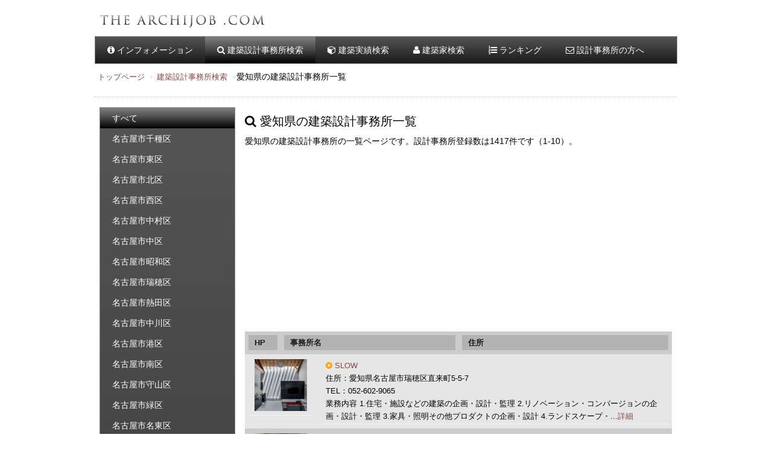

--- FILE ---
content_type: text/html
request_url: https://www.architects-j.com/AICHI/
body_size: 30918
content:
<!DOCTYPE html>
<html><head>
<title>愛知県の建築設計事務所一覧（1）｜アーキジョブドットコム</title>
<meta charset="UTF-8">
<meta name="viewport" content="width=device-width, initial-scale=1.0"/>
<meta name="description" content="愛知県の設計事務所の一覧を掲載しております。愛知県の建築設計事務所の検索1ページ目です。設計事務所ならではのデザイン注文住宅、マイホームご依頼の参考になる建築実績の紹介、建築家、建築士の検索ができます。設計事務所のランキングも掲載しております。" />
<meta name="keywords" content="愛知県,建築,建築家,建築士,建築設計事務所,1級建築士,設計事務所,設計事務所,注文住宅,マイホーム,ランキング,デザイン"/>
<meta name="copyright" content="&copy; Copyright 2013-2016 アーキジョブドットコム" />
<link rel="shortcut icon" href="/img/favicon.ico">
<link rel="stylesheet" type="text/css" href="/css/kickstart.css" media="all" />                  <!-- KICKSTART -->
<link rel="stylesheet" type="text/css" href="/style.css" media="all" />                          <!-- CUSTOM STYLES -->
<script type="text/javascript" src="https://ajax.googleapis.com/ajax/libs/jquery/1.9.1/jquery.min.js"></script>
<script type="text/javascript" src="/js/kickstart.js"></script>                                  <!-- KICKSTART -->

<script type="text/javascript" src="https://maps.google.com/maps/api/js?sensor=true"></script>
<!--<script type="text/javascript" src="https://ajax.googleapis.com/ajax/libs/jquery/1.10.2/jquery.min.js"></script>-->
<script type="text/javascript" src="/js/gmaps.js"></script>
</head><body>

<!-- ===================================== HEADER ===================================== -->

<div class="grid">
<div id="header">
<h1><a href="/">愛知県の建築設計事務所です。建築設計事務所のホームページのご紹介。事務所へのアクセスも掲載。</a></h1>
</div>

<!-- Menu Horizontal -->
<div class="main">
<ul class="menu">
<li><a href="/blog/" title="インフォメーション"><i class="fa fa-info-circle"></i> インフォメーション</a></li>
<li class="current"><a href="/search.html" title="建築設計事務所検索"><i class="fa fa-search"></i> 建築設計事務所検索</a></li>
<li><a href="/article/" title="建築実績検索"><i class="fa fa-cube"></i> 建築実績検索</a></li>
<li><a href="/architect/" title="建築家検索"><i class="fa fa-user"></i> 建築家検索</a></li>
<li><a href="/ranking/" title="ランキング"><i class="fa fa-list-ol"></i> ランキング</a></li>
<li><a href="/join/" title="設計事務所の方へ"><i class="fa fa-envelope-o"></i> 設計事務所の方へ</a></li>
</ul>
</div>
<!-- ===================================== END HEADER ===================================== -->

<!-- ===================================== CONTENTS ===================================== -->
<div class="hide-phone">
<ul class="breadcrumbs">
<li><a href="/" title="アーキジョブドットコムトップページ">トップページ</a></li>
<li><a href="/search.html">建築設計事務所検索</a></li>
<li>愛知県の建築設計事務所一覧</li>
</ul>
<hr />
</div>

<div class="col_9 float_right">
<h2><i class="fa fa-search"></i> 愛知県の建築設計事務所一覧</h2>
<p>
愛知県の建築設計事務所の一覧ページです。設計事務所登録数は1417件です（1-10）。
</p>

<div class="center col_12">
<script async src="//pagead2.googlesyndication.com/pagead/js/adsbygoogle.js"></script>
<!-- 2015_architect_MID -->
<ins class="adsbygoogle"
     style="display:block"
	 data-full-width-responsive="true"
     data-ad-client="ca-pub-2358780863938412"
     data-ad-slot="5609783604"
     data-ad-format="auto"></ins>
<script>
(adsbygoogle = window.adsbygoogle || []).push({});
</script>
</div>

<table cellspacing="0" cellpadding="0" class="tight striped">
<thead>
<tr>
<th class="col_1">HP</th>
<th class="col_5">事務所名</th>
<th class="col_6">住所</th>
</tr>
</thead>
<tbody>
<tr>
<td class="col_2"><a href="/officedata/slow3121/"><img class="align-left" src="/officedata/slow3121/img_data/basic/219951s_100_1.jpg" class="full-width" width="100" height="100"></a></td>
<td class="col_10">
<i class="fa fa-play-circle"></i> <a href="/officedata/slow3121/">SLOW</a><br />
<span class="list_detail">住所：愛知県名古屋市瑞穂区直来町5-5-7<br />TEL：052-602-9065</span><br />
<span class="list_text">業務内容
1.住宅・施設などの建築の企画・設計・監理
2.リノベーション・コンバージョンの企画・設計・監理
3.家具・照明その他プロダクトの企画・設計
4.ランドスケープ・...<a href="/officedata/slow3121/">詳細</a></span>
</td>
</tr><tr>
<td class="col_2"><a href="/officedata/nspace/"><img class="align-left" src="/officedata/nspace/img_data/basic/219810s_100_1.jpg" class="full-width" width="100" height="100"></a></td>
<td class="col_10">
<i class="fa fa-play-circle"></i> <a href="/officedata/nspace/">エヌスペースデザイン室</a><br />
<span class="list_detail">住所：愛知県豊橋市牛川町南台1-2-701<br />TEL：0532-56-4128</span><br />
<span class="list_text">愛知県豊橋市の一級建築設計事務所です。
居心地のいい住まい、美しいたたずまい、長く愛着のある暮らしをご提案いたします。
開業に関する店舗プロデュースや、インテリアコーディネート...<a href="/officedata/nspace/">詳細</a></span>
</td>
</tr><tr>
<td class="col_2"><a href="/officedata/kamero160/"><img class="align-left" src="/officedata/kamero160/img_data/basic/219826s_100_1.jpg" class="full-width" width="100" height="100"></a></td>
<td class="col_10">
<i class="fa fa-play-circle"></i> <a href="/officedata/kamero160/">ニコット・アンド・カンパニー</a><br />
<span class="list_detail">住所：愛知県名古屋市千種区東山通5-19 カメダビル４D<br />TEL：052-753-9773</span><br />
<span class="list_text">ニコッと笑顔をつくる建築設計事務所（一級建築士事務所）です。
住宅から医療・福祉施設、事務所、工場、リノベーションまで、幅広く設計監理デザインをしております。自然の素材や自然を感...<a href="/officedata/kamero160/">詳細</a></span>
</td>
</tr><tr>
<td class="col_2"><a href="/officedata/imaiarchi/"><img class="align-left" src="/officedata/imaiarchi/img_data/basic/219828s_100_1.jpg" class="full-width" width="100" height="100"></a></td>
<td class="col_10">
<i class="fa fa-play-circle"></i> <a href="/officedata/imaiarchi/">今井賢悟建築設計工房</a><br />
<span class="list_detail">住所：愛知県名古屋市守山区小幡南2-18-12　SJKビルVIII小幡302<br />TEL：052-217-0213</span><br />
<span class="list_text">素材のぬくもりは肌に伝わり、五感を満たしてくれる。
季節の移ろいで変化する光と影は、自然で美しい空間を我々に
与えてくれる。
対話の中から考えだされた間取りは、なにかしら人間...<a href="/officedata/imaiarchi/">詳細</a></span>
</td>
</tr><tr>
<td class="col_2"><a href="/officedata/keisyu08/"><img class="align-left" src="/officedata/keisyu08/img_data/basic/219667s_100_1.jpg" class="full-width" width="100" height="100"></a></td>
<td class="col_10">
<i class="fa fa-play-circle"></i> <a href="/officedata/keisyu08/">梶浦博昭環境建築設計事務所</a><br />
<span class="list_detail">住所：愛知県一宮市北方町北方狐塚郷45-1<br />TEL：0586-86-8436</span><br />
<span class="list_text">「空間の快適性・付加価値の向上を実現する」
「構造的に強固・高品質の建物を実現する」
「ライフスタイルを尊重、その要望を最大限実現する」
「コスト体系を分解し、適正価格で安心...<a href="/officedata/keisyu08/">詳細</a></span>
</td>
</tr><tr>
<td class="col_2"><a href="/officedata/tkairchitect/"><img class="align-left" src="/officedata/tkairchitect/img_data/basic/219815s_100_1.jpg" class="full-width" width="100" height="100"></a></td>
<td class="col_10">
<i class="fa fa-play-circle"></i> <a href="/officedata/tkairchitect/">株式会社ＴＫアーキテクト</a><br />
<span class="list_detail">住所：愛知県名古屋市西区浄心2-1-6 ソブエビル202<br />TEL：052-529-3553</span><br />
<span class="list_text">この世に存在する空間を「洗練された価値ある空間にしていく」設計事務所を目指しています。構造設計も自社で行い、デザインと構造の融合を日々追求しています。...<a href="/officedata/tkairchitect/">詳細</a></span>
</td>
</tr><tr>
<td class="col_2"><a href="/officedata/7koubou/"><img class="align-left" src="/officedata/7koubou/img_data/basic/219812s_100_1.jpg" class="full-width" width="100" height="100"></a></td>
<td class="col_10">
<i class="fa fa-play-circle"></i> <a href="/officedata/7koubou/">7設計工房</a><br />
<span class="list_detail">住所：愛知県名古屋市守山区翠松園二丁目2219番地<br />TEL：052-737-6298</span><br />
<span class="list_text">「つながり」を大切に考え、一つ一つ丁寧に形にする事を心掛けています。
「つながり」とは、内部空間と外部空間とのつながり、内部空間同士のつながり、家族とのつながり、近隣環境とのつな...<a href="/officedata/7koubou/">詳細</a></span>
</td>
</tr><tr>
<td class="col_2"><a href="/officedata/kanocookan/"><img class="align-left" src="/officedata/kanocookan/img_data/basic/219770s_100_1.jpg" class="full-width" width="100" height="100"></a></td>
<td class="col_10">
<i class="fa fa-play-circle"></i> <a href="/officedata/kanocookan/">KANO空感設計</a><br />
<span class="list_detail">住所：愛知県岡崎市百々西町13-13<br />TEL：0564-26-3051</span><br />
<span class="list_text">「空感=空・自然を感じる開放感　感性に響く心地いい空間」がテーマの木の家を。建築家男女の視点から、夢やこだわりを、きめこまかく細部にわたり、実現します。
3つのデザイン「暮らしを...<a href="/officedata/kanocookan/">詳細</a></span>
</td>
</tr><tr>
<td class="col_2"><a href="/officedata/harutomato/"><img class="align-left" src="/officedata/harutomato/img_data/basic/202668s_100_1.jpg" class="full-width" width="100" height="100"></a></td>
<td class="col_10">
<i class="fa fa-play-circle"></i> <a href="/officedata/harutomato/">鵜飼設計工房</a><br />
<span class="list_detail">住所：愛知県春日井市気噴町3丁目8番地15<br />TEL：0568-52-0047</span><br />
<span class="list_text">住む人・使う人にとって居心地がよく、豊かな生活を送るために過不足のない住まい造りを心掛けています。お客様の話を伺いそれを形にし、出来上がるまでには多くの方々の協力と時間が必要です。...<a href="/officedata/harutomato/">詳細</a></span>
</td>
</tr><tr>
<td class="col_2"><a href="/officedata/07emi11hiro/"><img class="align-left" src="/officedata/07emi11hiro/img_data/basic/219702s_100_1.jpg" class="full-width" width="100" height="100"></a></td>
<td class="col_10">
<i class="fa fa-play-circle"></i> <a href="/officedata/07emi11hiro/">リバーランド建築設計室</a><br />
<span class="list_detail">住所：愛知県愛西市西條町二町田18 ルーセント佐屋202<br />TEL：0567-24-8370</span><br />
<span class="list_text">★つづく、家。（これまでと、これからをつなぐ家）
時間、空間、人間。「間」を大切にした家づくり。
家づくりは一過性のものではありません。家という器を通して住まい手が年月を重ねな...<a href="/officedata/07emi11hiro/">詳細</a></span>
</td>
</tr>
</tbody>
</table>
<hr />
<div class="center">
<ul class="button-bar">
<li class="current"><a href="index.html">1</a></li>
<li><a href="officelist2.html">2</a></li>
<li><a href="officelist3.html">3</a></li>
<li><a href="officelist4.html">4</a></li>
<li><a href="officelist5.html">5</a></li>
<li><a href="officelist2.html"><i class="fa fa-chevron-circle-right"></i></a></li>
<li><a href="officelist142.html">142</a></li>

</ul>
</div>
<div class="hide-phone">
<hr />
<div class="hide-phone">
<div class="center col_12">
	
<div class="col_6">
<style type="text/css">
.adslot_2p_left { width:250px; height: 250px; }
@media (min-width:380px) { .adslot_2p_left { width:336px;height:280px; } }
@media (min-width:480px) { .adslot_2p_left { width:415px;height:286px; } }
@media (min-width:767px) { .adslot_2p_left { width:250px;height:250px; } }
@media (min-width:1024px) { .adslot_2p_left { width:336px;height:280px; } }
@media (min-width:1280px) { .adslot_2p_left { width:336px;height:280px; } }
</style>
<script async src="//pagead2.googlesyndication.com/pagead/js/adsbygoogle.js"></script>
<!-- adslot_2p_left -->
<ins class="adsbygoogle adslot_2p_left"
     style="display:inline-block"
	 data-full-width-responsive="true"
     data-ad-client="ca-pub-2358780863938412"
     data-ad-slot="7438966408"></ins>
<script>
(adsbygoogle = window.adsbygoogle || []).push({});
</script>
</div>

<div class="col_6">
<style type="text/css">
.adslot_2p_right { width:250px; height: 250px; }
@media (min-width:380px) { .adslot_2p_right { width:336px;height:280px; } }
@media (min-width:480px) { .adslot_2p_right { width:415px;height:286px; } }
@media (min-width:767px) { .adslot_2p_right { width:250px;height:250px; } }
@media (min-width:1024px) { .adslot_2p_right { width:336px;height:280px; } }
@media (min-width:1280px) { .adslot_2p_right { width:336px;height:280px; } }
</style>
<script async src="//pagead2.googlesyndication.com/pagead/js/adsbygoogle.js"></script>
<!-- adslot_2p_right -->
<ins class="adsbygoogle adslot_2p_right"
     style="display:inline-block"
	 data-full-width-responsive="true"
     data-ad-client="ca-pub-2358780863938412"
     data-ad-slot="8915699609"></ins>
<script>
(adsbygoogle = window.adsbygoogle || []).push({});
</script>
</div>

</div>
</div>
<hr />
<h3><i class="fa fa-cube"></i> 愛知県の設計事務所の建築実績</h3>
<p>アーキジョブドットコムにご登録いただいている愛知県の建築設計事務所様の建築実績です。</p>
<div class="col_3"><a href="/officedata/imaiarchi/article_191.html"><img class="full-width caption" src="/officedata/imaiarchi/img_data/archi/191s_350_1.jpg" alt="BEAK" title="<i class='fa fa-cube'></i> BEAK" /></a></div>
<div class="col_3"><a href="/officedata/andosekkei/article_43.html"><img class="full-width caption" src="/officedata/andosekkei/img_data/archi/43s_350_1.jpg" alt="大高の家" title="<i class='fa fa-cube'></i> 大高の家" /></a></div>
<div class="col_3"><a href="/officedata/imaiarchi/article_190.html"><img class="full-width caption" src="/officedata/imaiarchi/img_data/archi/190s_350_1.jpg" alt="triangle-house" title="<i class='fa fa-cube'></i> triangle-house" /></a></div>
<div class="col_3"><a href="/officedata/kamero160/article_189.html"><img class="full-width caption" src="/officedata/kamero160/img_data/archi/189s_350_1.jpg" alt="はな保育室いちのみや駅西" title="<i class='fa fa-cube'></i> はな保育室いちのみや駅西" /></a></div>

<hr />
<div class="right"><i class="fa fa-play-circle"></i> <a href="/article/">建築実績を探す</a></div>
<hr />
<h3><i class="fa fa-user"></i> 愛知県の建築家</h3>
<p>現在アーキジョブドットコムにご登録いただいている建築家はございません。</p>
<hr />
<div class="center"><a class="button orange" href="/join/"><i class="fa fa-envelope-o"></i> 建築家の登録はこちら</a></div>
<hr />
<h3><i class="fa fa-user"></i> 愛知県の設計事務所インフォメーション</h3>
<p>アーキジョブドットコムにご登録いただいている愛知県の建築設計事務所の新着インフォメーションです。</p>
<table cellspacing="0" cellpadding="0" class="tight striped">
<tbody>
<tr>
<td class="col_3"><i class='fa fa-clock-o'></i> 2020年11月07日</td>
<td class="col_4"><i class="fa fa-play-circle"></i> <a href="/officedata/imaiarchi/" title="無料設計相談会　IN　CONNECT 　2020/11/7（土）2020/11/8（日）">今井賢悟建築設計工房</a></td>
<td class="col_5"><a href="/officedata/imaiarchi/info/15.html" title="無料設計相談会　IN　CONNECT 　2020/11/7（土）2020/11/8（日）">無料設計相談会　IN　CONNECT 　2020/11/7（土）2020/11/8（日）</a></td>
</tr>
<tr>
<td class="col_3"><i class='fa fa-clock-o'></i> 2018年07月15日</td>
<td class="col_4"><i class="fa fa-play-circle"></i> <a href="/officedata/kanocookan/" title="愛知岡崎でオープンハウス7月28・29日 「備える家/岡崎」/岡崎の夫婦建築家　ＫＡＮＯ空感設計">KANO空感設計</a></td>
<td class="col_5"><a href="/officedata/kanocookan/info/5.html" title="愛知岡崎でオープンハウス7月28・29日 「備える家/岡崎」/岡崎の夫婦建築家　ＫＡＮＯ空感設計">愛知岡崎でオープンハウス7月28・29日 「備える家/岡崎」/岡崎の夫婦建築家　ＫＡＮＯ空感設計</a></td>
</tr>
<tr>
<td class="col_3"><i class='fa fa-clock-o'></i> 2015年05月29日</td>
<td class="col_4"><i class="fa fa-play-circle"></i> <a href="/officedata/07emi11hiro/" title="木の家づくりcafe　riverland">リバーランド建築設計室</a></td>
<td class="col_5"><a href="/officedata/07emi11hiro/info/1.html" title="木の家づくりcafe　riverland">木の家づくりcafe　riverland</a></td>
</tr>

</tbody>
</table>
</div>
<script async src="//pagead2.googlesyndication.com/pagead/js/adsbygoogle.js"></script>
<ins class="adsbygoogle"
     style="display:block"
     data-ad-format="autorelaxed"
     data-ad-client="ca-pub-2358780863938412"
     data-ad-slot="3752705116"></ins>
<script>
     (adsbygoogle = window.adsbygoogle || []).push({});
</script>
</div>
<div class="col_3 lmenu">
<ul class="menu vertical">
<li class="current"><a href="/AICHI/" class="current">すべて</a></li>
<li><a href="/AICHI/CHIKUSA-KU-NAGOYA-SHI_index.html">名古屋市千種区</a></li>
<li><a href="/AICHI/HIGASHI-KU-NAGOYA-SHI_index.html">名古屋市東区</a></li>
<li><a href="/AICHI/KITA-KU-NAGOYA-SHI_index.html">名古屋市北区</a></li>
<li><a href="/AICHI/NISHI-KU-NAGOYA-SHI_index.html">名古屋市西区</a></li>
<li><a href="/AICHI/NAKAMURA-KU-NAGOYA-SHI_index.html">名古屋市中村区</a></li>
<li><a href="/AICHI/NAKA-KU-NAGOYA-SHI_index.html">名古屋市中区</a></li>
<li><a href="/AICHI/SHOWA-KU-NAGOYA-SHI_index.html">名古屋市昭和区</a></li>
<li><a href="/AICHI/MIZUHO-KU-NAGOYA-SHI_index.html">名古屋市瑞穂区</a></li>
<li><a href="/AICHI/ATSUTA-KU-NAGOYA-SHI_index.html">名古屋市熱田区</a></li>
<li><a href="/AICHI/NAKAGAWA-KU-NAGOYA-SHI_index.html">名古屋市中川区</a></li>
<li><a href="/AICHI/MINATO-KU-NAGOYA-SHI_index.html">名古屋市港区</a></li>
<li><a href="/AICHI/MINAMI-KU-NAGOYA-SHI_index.html">名古屋市南区</a></li>
<li><a href="/AICHI/MORIYAMA-KU-NAGOYA-SHI_index.html">名古屋市守山区</a></li>
<li><a href="/AICHI/MIDORI-KU-NAGOYA-SHI_index.html">名古屋市緑区</a></li>
<li><a href="/AICHI/MEITO-KU-NAGOYA-SHI_index.html">名古屋市名東区</a></li>
<li><a href="/AICHI/TEMPAKU-KU-NAGOYA-SHI_index.html">名古屋市天白区</a></li>
<li><a href="/AICHI/TOYOHASHI-SHI_index.html">豊橋市</a></li>
<li><a href="/AICHI/OKAZAKI-SHI_index.html">岡崎市</a></li>
<li><a href="/AICHI/ICHINOMIYA-SHI_index.html">一宮市</a></li>
<li><a href="/AICHI/SETO-SHI_index.html">瀬戸市</a></li>
<li><a href="/AICHI/HANDA-SHI_index.html">半田市</a></li>
<li><a href="/AICHI/KASUGAI-SHI_index.html">春日井市</a></li>
<li><a href="/AICHI/TOYOKAWA-SHI_index.html">豊川市</a></li>
<li><a href="/AICHI/TSUSHIMA-SHI_index.html">津島市</a></li>
<li><a href="/AICHI/HEKINAN-SHI_index.html">碧南市</a></li>
<li><a href="/AICHI/KARIYA-SHI_index.html">刈谷市</a></li>
<li><a href="/AICHI/TOYOTA-SHI_index.html">豊田市</a></li>
<li><a href="/AICHI/ANJO-SHI_index.html">安城市</a></li>
<li><a href="/AICHI/NISHIO-SHI_index.html">西尾市</a></li>
<li><a href="/AICHI/GAMAGORI-SHI_index.html">蒲郡市</a></li>
<li><a href="/AICHI/INUYAMA-SHI_index.html">犬山市</a></li>
<li><a href="/AICHI/TOKONAME-SHI_index.html">常滑市</a></li>
<li><a href="/AICHI/KONAN-SHI_index.html">江南市</a></li>
<li><a href="/AICHI/KOMAKI-SHI_index.html">小牧市</a></li>
<li><a href="/AICHI/INAZAWA-SHI_index.html">稲沢市</a></li>
<li><a href="/AICHI/SHINSHIRO-SHI_index.html">新城市</a></li>
<li><a href="/AICHI/TOKAI-SHI_index.html">東海市</a></li>
<li><a href="/AICHI/OBU-SHI_index.html">大府市</a></li>
<li><a href="/AICHI/CHITA-SHI_index.html">知多市</a></li>
<li><a href="/AICHI/CHIRYU-SHI_index.html">知立市</a></li>
<li><a href="/AICHI/OWARIASAHI-SHI_index.html">尾張旭市</a></li>
<li><a href="/AICHI/TAKAHAMA-SHI_index.html">高浜市</a></li>
<li><a href="/AICHI/IWAKURA-SHI_index.html">岩倉市</a></li>
<li><a href="/AICHI/TOYOAKE-SHI_index.html">豊明市</a></li>
<li><a href="/AICHI/NISSHIN-SHI_index.html">日進市</a></li>
<li><a href="/AICHI/TAHARA-SHI_index.html">田原市</a></li>
<li><a href="/AICHI/AISAI-SHI_index.html">愛西市</a></li>
<li><a href="/AICHI/KIYOSU-SHI_index.html">清須市</a></li>
<li><a href="/AICHI/KITANAGOYA-SHI_index.html">北名古屋市</a></li>
<li><a href="/AICHI/YATOMI-SHI_index.html">弥富市</a></li>
<li><a href="/AICHI/MIYOSHI-SHI_index.html">みよし市</a></li>
<li><a href="/AICHI/TOYOYAMA-CHO-NISHIKASUGAI-GUN_index.html">西春日井郡豊山町</a></li>
<li><a href="/AICHI/OGUCHI-CHO-NIWA-GUN_index.html">丹羽郡大口町</a></li>
<li><a href="/AICHI/FUSO-CHO-NIWA-GUN_index.html">丹羽郡扶桑町</a></li>
<li><a href="/AICHI/OHARU-CHO-AMA-GUN_index.html">海部郡大治町</a></li>
<li><a href="/AICHI/KANIE-CHO-AMA-GUN_index.html">海部郡蟹江町</a></li>
<li><a href="/AICHI/AGUI-CHO-CHITA-GUN_index.html">知多郡阿久比町</a></li>
<li><a href="/AICHI/HIGASHIURA-CHO-CHITA-GUN_index.html">知多郡東浦町</a></li>
<li><a href="/AICHI/MINAMICHITA-CHO-CHITA-GUN_index.html">知多郡南知多町</a></li>
<li><a href="/AICHI/MIHAMA-CHO-CHITA-GUN_index.html">知多郡美浜町</a></li>
<li><a href="/AICHI/TAKETOYO-CHO-CHITA-GUN_index.html">知多郡武豊町</a></li>
<li><a href="/AICHI/KOTA-CHO-NUKATA-GUN_index.html">額田郡幸田町</a></li>
<li><a href="/AICHI/SHITARA-CHO-KITASHITARA-GUN_index.html">北設楽郡設楽町</a></li>
</ul>
<hr />
<div class="hide-phone">
<ul class="alt">
<li><a href="/sitemap.html">サイトマップ</a></li>
<li><a href="/inq/">問い合わせ</a></li>
<li><a href="/join/">設計事務所登録</a></li>
<li><a href="/privacy.html">利用規約</a></li>
<li><a href="/policy.html">プライバシーポリシー</a></li>
</ul>
</div>
<div class="hide-phone">
<div class="col_12">
<iframe src="//www.facebook.com/plugins/likebox.php?href=http%3A%2F%2Fwww.facebook.com%2Farchitectjob&amp;width=228&amp;height=290&amp;colorscheme=light&amp;show_faces=true&amp;header=true&amp;stream=false&amp;show_border=true" scrolling="no" frameborder="0" style="border:none; overflow:hidden; width:100%; height:290px;" allowTransparency="true"></iframe>
</div>
</div>
</div>
<!-- ===================================== END CONTENTS ===================================== -->

<!-- ===================================== SEARCH ===================================== -->
<hr />
<div class="hide-phone">

<h4><i class="fa fa-search"></i> 建築設計事務所検索</h4>
<div class="col_3">
<h5><i class="fa fa-dot-circle-o"></i> 北海道・東北</h5>
<!-- List Alternative Style -->
<ul class="alt">
<li><a href="/HOKKAIDO/" title="北海道の設計事務所">北海道の設計事務所</a></li>
<li><a href="/AOMORI/" title="青森県の設計事務所">青森県の設計事務所</a></li>
<li><a href="/IWATE/" title="岩手県の設計事務所">岩手県の設計事務所</a></li>
<li><a href="/MIYAGI/" title="宮城県の設計事務所">宮城県の設計事務所</a></li>
<li><a href="/AKITA/" title="秋田県の設計事務所">秋田県の設計事務所</a></li>
<li><a href="/YAMAGATA/" title="山形県の設計事務所">山形県の設計事務所</a></li>
<li><a href="/FUKUSHIMA/" title="福島県の設計事務所">福島県の設計事務所</a></li>
</ul>
</div>
<div class="col_3">
<h5><i class="fa fa-dot-circle-o"></i> 関東</h5>
<!-- List Alternative Style -->
<ul class="alt">
<li><a href="/TOKYO/" title="東京都の設計事務所">東京都の設計事務所</a></li>
<li><a href="/KANAGAWA/" title="神奈川県の設計事務所">神奈川県の設計事務所</a></li>
<li><a href="/SAITAMA/" title="埼玉県の設計事務所">埼玉県の設計事務所</a></li>
<li><a href="/CHIBA/" title="千葉県の設計事務所">千葉県の設計事務所</a></li>
<li><a href="/GUMMA/" title="群馬県の設計事務所">群馬県の設計事務所</a></li>
<li><a href="/TOCHIGI/" title="栃木県の設計事務所">栃木県の設計事務所</a></li>
<li><a href="/IBARAKI/" title="茨城県の設計事務所">茨城県の設計事務所</a></li>
<li><a href="/YAMANASHI/" title="山梨県の設計事務所">山梨県の設計事務所</a></li>
</ul>
</div>
<div class="col_3">
<h5><i class="fa fa-dot-circle-o"></i> 信越・北陸</h5>
<!-- List Alternative Style -->
<ul class="alt">
<li><a href="/NIIGATA/" title="新潟県の設計事務所">新潟県の設計事務所</a></li>
<li><a href="/TOYAMA/" title="富山県の設計事務所">富山県の設計事務所</a></li>
<li><a href="/ISHIKAWA/" title="石川県の設計事務所">石川県の設計事務所</a></li>
<li><a href="/FUKUI/" title="福井県の設計事務所">福井県の設計事務所</a></li>
<li><a href="/NAGANO/" title="長野県の設計事務所">長野県の設計事務所</a></li>
</ul>
</div>
<div class="col_3">
<h5><i class="fa fa-dot-circle-o"></i> 東海</h5>
<!-- List Alternative Style -->
<ul class="alt">
<li><a href="/AICHI/" title="愛知県の設計事務所">愛知県の設計事務所</a></li>
<li><a href="/SHIZUOKA/" title="静岡県の設計事務所">静岡県の設計事務所</a></li>
<li><a href="/GIFU/" title="岐阜県の設計事務所">岐阜県の設計事務所</a></li>
<li><a href="/MIE/" title="三重県の設計事務所">三重県の設計事務所</a></li>
</ul>
</div>
<hr />
<div class="col_3 ">
<h5><i class="fa fa-dot-circle-o"></i> 関西</h5>
<!-- List Alternative Style -->
<ul class="alt">
<li><a href="/OSAKA/" title="大阪府の設計事務所">大阪府の設計事務所</a></li>
<li><a href="/HYOGO/" title="兵庫県の設計事務所">兵庫県の設計事務所</a></li>
<li><a href="/KYOTO/" title="京都府の設計事務所">京都府の設計事務所</a></li>
<li><a href="/NARA/" title="奈良県の設計事務所">奈良県の設計事務所</a></li>
<li><a href="/SHIGA/" title="滋賀県の設計事務所">滋賀県の設計事務所</a></li>
<li><a href="/WAKAYAMA/" title="和歌山県の設計事務所">和歌山県の設計事務所</a></li>
</ul>
</div>
<div class="col_3">
<h5><i class="fa fa-dot-circle-o"></i> 中国</h5>
<!-- List Alternative Style -->
<ul class="alt">
<li><a href="/HIROSHIMA/" title="広島県の設計事務所">広島県の設計事務所</a></li>
<li><a href="/OKAYAMA/" title="岡山県の設計事務所">岡山県の設計事務所</a></li>
<li><a href="/TOTTORI/" title="鳥取県の設計事務所">鳥取県の設計事務所</a></li>
<li><a href="/SHIMANE/" title="島根県の設計事務所">島根県の設計事務所</a></li>
<li><a href="/YAMAGUCHI/" title="山口県の設計事務所">山口県の設計事務所</a></li>
</ul>
</div>
<div class="col_3">
<h5><i class="fa fa-dot-circle-o"></i> 四国</h5>
<!-- List Alternative Style -->
<ul class="alt">
<li><a href="/TOKUSHIMA/" title="徳島県の設計事務所">徳島県の設計事務所</a></li>
<li><a href="/KAGAWA/" title="香川県の設計事務所">香川県の設計事務所</a></li>
<li><a href="/EHIME/" title="愛媛県の設計事務所">愛媛県の設計事務所</a></li>
<li><a href="/KOCHI/" title="高知県の設計事務所">高知県の設計事務所</a></li>
</ul>
</div>
<div class="col_3">
<h5><i class="fa fa-dot-circle-o"></i> 九州・沖縄</h5>
<!-- List Alternative Style -->
<ul class="alt">
<li><a href="/FUKUOKA/" title="福岡県の設計事務所">福岡県の設計事務所</a></li>
<li><a href="/SAGA/" title="佐賀県の設計事務所">佐賀県の設計事務所</a></li>
<li><a href="/NAGASAKI/" title="長崎県の設計事務所">長崎県の設計事務所</a></li>
<li><a href="/KUMAMOTO/" title="熊本県の設計事務所">熊本県の設計事務所</a></li>
<li><a href="/OITA/" title="大分県の設計事務所">大分県の設計事務所</a></li>
<li><a href="/MIYAZAKI/" title="宮崎県の設計事務所">宮崎県の設計事務所</a></li>
<li><a href="/KAGOSHIMA/" title="鹿児島県の設計事務所">鹿児島県の設計事務所</a></li>
<li><a href="/OKINAWA" title="沖縄県の設計事務所">沖縄県の設計事務所</a></li>
</ul>
</div>

</div>
<!-- ===================================== END SEARCH ===================================== -->

<!--show phone-->
<div class="show-phone hide-desktop">
<ul class="alt">
<li><a href="/sitemap.html" title="サイトマップ">サイトマップ</a></li>
<li><a href="/inq/" title="問い合わせ">問い合わせ</a></li>
<li><a href="/join/" title="設計事務所登録">設計事務所登録</a></li>
<li><a href="/privacy.html" title="利用規約">利用規約</a></li>
<li><a href="/policy.html" title="プライバシーポリシー">プライバシーポリシー</a></li>
</ul>
</div>
<!--END show phone-->
</div>
<!-- END GRID -->
<!-- ===================================== START FOOTER ===================================== -->
<div class="clear"></div>
<div id="footer">
&copy; Copyright 2013 アーキジョブドットコム All Rights Reserved. 
</div>
<!-- Global site tag (gtag.js) - Google Analytics -->
<script async src="https://www.googletagmanager.com/gtag/js?id=UA-6872347-19"></script>
<script>
  window.dataLayer = window.dataLayer || [];
  function gtag(){dataLayer.push(arguments);}
  gtag('js', new Date());

  gtag('config', 'UA-6872347-19');
</script>

</body></html>

--- FILE ---
content_type: text/html; charset=utf-8
request_url: https://www.google.com/recaptcha/api2/aframe
body_size: 271
content:
<!DOCTYPE HTML><html><head><meta http-equiv="content-type" content="text/html; charset=UTF-8"></head><body><script nonce="43ZGXVIPU1mkjrYpOCjBZw">/** Anti-fraud and anti-abuse applications only. See google.com/recaptcha */ try{var clients={'sodar':'https://pagead2.googlesyndication.com/pagead/sodar?'};window.addEventListener("message",function(a){try{if(a.source===window.parent){var b=JSON.parse(a.data);var c=clients[b['id']];if(c){var d=document.createElement('img');d.src=c+b['params']+'&rc='+(localStorage.getItem("rc::a")?sessionStorage.getItem("rc::b"):"");window.document.body.appendChild(d);sessionStorage.setItem("rc::e",parseInt(sessionStorage.getItem("rc::e")||0)+1);localStorage.setItem("rc::h",'1769392587670');}}}catch(b){}});window.parent.postMessage("_grecaptcha_ready", "*");}catch(b){}</script></body></html>

--- FILE ---
content_type: text/css
request_url: https://www.architects-j.com/style.css
body_size: 4170
content:
/*
	99Lime.com HTML KickStart by Joshua Gatcke
	style.css

*/

/*---------------------------------
	IMPORTS
-----------------------------------*/
@import url(https://fonts.googleapis.com/css?family=Arimo:400,700);

/*---------------------------------
	OVERRIDES
-----------------------------------*/
h1,h2,h3,h4,h5,h6{
/*font-family: "Arimo", arial, verdana, sans-serif;*/
font-family:"Trebuchet MS",Meiryo,Verdana,sans-serif;
font-weight:normal;
}

#header{
margin:0 auto;
}
/*
	h1{
	float:left;
	height:30px;
	text-indent:-99999px;}

		h1 a{
		display:block;
		width:300px;
		height:30px;
		background-image:url("/img/h1.jpg");
		background-size:contain;
		background-position:0 0;
		background-repeat:no-repeat;}

		h1 a:hover{
		opacity:0.7;}
*/
thead th,
tbody th{
/*font-family: "Arimo", arial, verdana, sans-serif;*/
font-family:"Trebuchet MS",Meiryo,Verdana,sans-serif;
}

button,
a.btn,
input[type="submit"],
input[type="reset"],
input[type="button"]{
/*font-family: "Arimo", arial, verdana, sans-serif;*/
font-family:"Trebuchet MS",Meiryo,Verdana,sans-serif;
}

.menu{
/*font-family: "Arimo", arial, verdana, sans-serif;*/
font-family:"Trebuchet MS",Meiryo,Verdana,sans-serif;
}

blockquote{
/*font-family: "Arimo", arial, verdana, sans-serif;*/
font-family:"Trebuchet MS",Meiryo,Verdana,sans-serif;
}

/*---------------------------------
	LAYOUT
-----------------------------------*/
body{
margin:0;
padding:0 0 0 0;
color:#000;
/*background:#efefef url(css/img/gray_jean.png);*/
/*background:#efefef;*/
background:#FFFFFF;
/*font:normal 0.9em/150% 'Arimo', arial, verdana, sans-serif;*/
font:normal 0.9em/150% 'Trebuchet MS"',Meiryo,Verdana,sans-serif;
/*text-shadow: 0 0 1px transparent;*/ /* google font pixelation fix */
}

#wrap{
width:100%;
background:#fff;
margin:30px auto 30px auto;
padding:0 2%;
border:1px solid #ccc;
}


#footer{
text-align:center;
padding:20px;
margin:0;
border-top:1px solid #ddd;
color:#FFF;
font-size:0.8em;
/*text-shadow:0px 1px 1px #fff;*/
position: relative;
top:0;
left:0;
background:#1A1A1A;
}

	#link-top{
	display:none;
	}

/* NAV BAR*/
.navbar{
position:fixed;
top:0;
left:0;
width: 100%;
background:#000;
color:#fff;
z-index:1000;
}

	.navbar #logo{
	position:absolute;
	top:0;
	right:0;
	padding:0.5em 1em;
	font-size: 1.7em;
	color:#efefef;
	text-decoration:none;
	}

	.navbar span{
	color:#86dc00;
	}


	.navbar ul{
	display:inline-block;
	margin:0;
	padding:0;
	}

		.navbar li{
		margin:0;
		padding:0;
		list-style-type:0;
		display:inline-block;
		}

		.navbar li a{
		display:inline-block;
		color:#efefef;
		padding:1em 1.3em;
		text-decoration:none;
		text-transform: uppercase;
		line-height:100%;
		font-size: 1.2em;
		}

.callout{
background:#4598ef;/*#86dc00;*/
padding:3em 0;
color:#fff;
/*box-shadow:inset 0 0 10px rgba(0,0,0,0.2);*/
text-align: center;
/*text-shadow:0px 1px 3px rgba(0,0,0,0.2);*/
display:block;
}
	.callout + div.grid{margin-top:50px;}
	 a.callout{cursor:pointer;}
	 .callout i.icon-4x{font-size:6em;}
	 .callout h4{margin-bottom:30px;}
	 .callout-top{margin:50px 0 0 0;}
	 .callout p{margin-bottom:0;}
	 .callout .button{margin-top:10px;}
	 .callout.green{background:#19ad0b;/*#86dc00;*/}

#mc_embed_signup{
padding:30px 0;
}

#ui-preview{
border:5px solid #ddd;
margin:30px 0;
display:block;
}



/*---------------------------------
	ORIGINAL
-----------------------------------*/
/*TOP*/
.search_map{
	border: double #CBCBCB
}

.search_th{
	background: #e6e6e6;
	}

/*FB*/
.fb-like-box,.fb-like-box span, .fb-like-box iframe {
 width: 100% !important;
}

/*POINT*/
.point{
	font-size:1.8em;
	font-weight:BOLD;
}

/*chart*/
#chartdiv {background: #3f3f4f;color:#ffffff;	
	width	: 100%;
	height	: 250px;
}	

/*map*/
#map {
	width: 100%;
	height:250px;
}

/*street*/
#panorama{
	width: 100%;
	height:250px;
	margin-bottom:10px;
}


/*float*/
.float_left{
	float:left;
}

.float_right{
	float:right;
}

em{
	color:red;
}


i.fa-play-circle{
	color:orange;
}

i.fa-play-circle-o{
	color:black;
}

.d_name{
	font:normal 0.9em/150% 'Trebuchet MS"',Meiryo,Verdana,sans-serif;
	background:#1A1A1A;
	color:white;
}

.d_name a{
	color:orange;
}

.d_name a:hover{
	color:white;
}

.font_name{
	font:normal 1.0em/150% 'Trebuchet MS"',Meiryo,Verdana,sans-serif;
}



--- FILE ---
content_type: text/css
request_url: https://www.architects-j.com/css/kickstart-menus.css
body_size: 7707
content:
/*
	99Lime.com HTML KickStart by Joshua Gatcke
	kickstart-menus.css
*/

/*---------------------------------
	MENU LAYOUT
	DO NOT EDIT This Section (unless you know what you are doing)
-----------------------------------*/
.menu{margin:0;padding:0;line-height:100%;
font-size:0; /* Kill white space gap between LI elements */
position:relative;z-index:1000;}

	.menu:after{clear:both;content:' ';display:block;font-size:0;line-height:0;visibility:hidden;width:0;height:0}
	.menu li{margin:0;padding:0;list-style-type:none;display:inline-block;*display:inline;position:relative;zoom:1;line-height:inherit;
	top:0;left:0;font-size:16px; /* fixed font-size to replace font-size:0 in parent .menu 1em/16px default */}
		.menu li a{margin:0;padding:0;display:block;display:inline;display:inline-block;position:relative;zoom:1;line-height:100%;top:0;left:0;}


/*--------------Sub Menus-------------------*/
	/*.menu li:hover > ul{display:block;}*/
	.menu ul{margin:0;padding:0;position: absolute;top:100%;left:0;display:none;min-width:150px;max-width:150%;*width:150px;}
	.menu ul li{display:block;width:100%;}
	.menu ul li a{display:block;}
		.menu ul ul{top:0;left:100%;}

/*--------------Dividers-------------------*/
	.menu ul li.divider{border-top:1px solid #ccc;}
	.menu ul li.divider a{border-top:1px solid #fff;}


/*--------------Right---------------------*/
	.menu li.right{float:right;}


/*--------------Arrows-------------------*/
	.menu li.has-menu a{padding-right:25px;}
	.menu li.has-menu span.arrow{border-style:solid;border-width:5px;
	display:block;position:absolute;top:50%;right:5px;font-size:0;line-height:0;height:0;width:0;}
	.menu li li.has-menu span.arrow{margin-top:-4px;}

/*--------------Vertical Menu Layout-------------------*/
.menu.vertical{}
	.menu.vertical li{display:block;}
	.menu.vertical li a{display:block;}
	.menu.vertical ul{top:0;left:100%;}
	.menu.vertical li.has-menu span.arrow{margin-top:-4px;}

/*--------------Vertical Right Menu Layout-------------------*/
.menu.vertical.right{text-align:left;}
	.menu.vertical.right ul{top:0;right:100%;left:auto;}
	.menu.vertical.right li a{padding-left:25px;padding-right:20px;}
	.menu.vertical.right li.has-menu span.arrow{right:auto;left:5px;margin-top:-4px;}


/*---------------------------------
	MENU STYLES
	EDIT BELOW THIS LINE TO CUSTOMIZE
-----------------------------------*/
.menu{
border:1px solid #808080;
background: #eee; /* Old browsers */
background: -moz-linear-gradient(top, rgba(85, 85, 85,1) 0%, rgba(26,26,26,1) 100%); /* FF3.6+ */
background: -webkit-gradient(linear, left top, left bottom, color-stop(0%,rgba(85, 85, 85,1)), color-stop(100%,rgba(26,26,26,1))); /* Chrome,Safari4+ */
background: -webkit-linear-gradient(top, rgba(85, 85, 85,1) 0%,rgba(26,26,26,1) 100%); /* Chrome10+,Safari5.1+ */
background: -o-linear-gradient(top, rgba(85, 85, 85,1) 0%,rgba(26,26,26,1) 100%); /* Opera11.10+ */
background: linear-gradient(top, rgba(85, 85, 85,1) 0%,rgba(26,26,26,1) 100%); /* W3C */
z-index:600;
}

	.menu li{}

		.menu li a{
		/*text-shadow:0px 1px 1px #fff;*/
		padding:15px 20px;
		text-decoration:none;
		font-size:0.9em;
		/*color: #777;*/
		color: #FFF;
		}
		
		
		.lmenu .menu li a{
		/*text-shadow:0px 1px 1px #fff;*/
		padding:10px 20px;
		text-decoration:none;
		font-size:0.9em;
		/*color: #777;*/
		color: #FFF;
		}
		
		.armenu .menu li a{
		/*text-shadow:0px 1px 1px #fff;*/
		padding:10px 20px;
		text-decoration:none;
		font-size:0.9em;
		/*color: #777;*/
		color: #FFF;
		}
		
		.atmenu .menu li a{
		/*text-shadow:0px 1px 1px #fff;*/
		padding:10px 20px;
		text-decoration:none;
		font-size:0.9em;
		/*color: #777;*/
		color: #FFF;
		}
		

		.menu li.current>a,
		.menu li.current>a:hover,
		.menu li.current.hover>a{
		background: rgb(128,128,128); /* Old browsers */
		background: -moz-linear-gradient(top, rgba(128,128,128,1) 0%, rgba(77,77,77,1) 44%, rgba(0,0,0,1) 100%); /* FF3.6+ */
		background: -webkit-gradient(linear, left top, left bottom, color-stop(0%,rgba(128,128,128,1)), color-stop(44%,rgba(77,77,77,1)), color-stop(100%,rgba(0,0,0,1))); /* Chrome,Safari4+ */
		background: -webkit-linear-gradient(top, rgba(128,128,128,1) 0%,rgba(77,77,77,1) 44%,rgba(0,0,0,1) 100%); /* Chrome10+,Safari5.1+ */
		background: -o-linear-gradient(top, rgba(128,128,128,1) 0%,rgba(77,77,77,1) 44%,rgba(0,0,0,1) 100%); /* Opera11.10+ */
		filter: progid:DXImageTransform.Microsoft.gradient( startColorstr='#7abcff', endColorstr='#4096ee',GradientType=0 ); /* IE6-9 */
		background: linear-gradient(top, rgba(128,128,128,1) 0%,rgba(77,77,77,1) 44%,rgba(0,0,0,1) 100%); /* W3C */
		color:#FFF;
		/*text-shadow:0px -1px 0 rgba(0,0,0,0.2);*/
		cursor: default;
		}

		.menu li a:hover,
		.menu li.hover>a{
		background:#808080;
		}

	/* sub menus */
	.menu ul{
	background: #efefef;
	border:1px solid #ccc;
	}

	.menu ul li{}
	.menu ul li a{}

		/* sub-sub menus */
		.menu ul ul{}
		.menu ul ul li{}
		.menu ul ul li a{}

	/* arrows */
	/* arrow down */  .menu li.has-menu span.arrow{border-color-top:#ccc;border-color:#ccc transparent transparent transparent;}
	/* arrow left */  .menu li li.has-menu span.arrow, .menu.vertical li.has-menu span.arrow
					   {border-color-left:#ccc;border-color:transparent transparent transparent #ccc;}
	/* arrow right */ .menu.vertical.right li.has-menu span.arrow{border-color-right:#ccc;border-color:transparent #ccc transparent transparent;}

	/* dividers */ 	  .menu ul li.divider{border-top:1px solid #ccc;}
					  .menu ul li.divider a{border-top:1px solid #fff;}



/*---------------------------------
	RESPONSIVE MENU STYLES
	DO NOT EDIT unless you know what you are doing
-----------------------------------*/

.menu li.menu-toggle{display:none;}


@media all and (max-width: 768px) {

	.grid .main .menu li,
	.grid .main .menu.vertical li,
	.grid .main .menu.vertical.right li{
	display:block;
	display:none;
	}

	.grid .main .menu li.menu-toggle,
	.grid .main .menu.vertical li.menu-toggle,
	.grid .main .menu.vertical.right li.menu-toggle{
	display:block;
	}

	.grid .main .menu:hover li,
	.grid .main .menu.vertical:hover li,
	.grid .main .menu.vertical.right:hover li{
	display:block;
	}

	//arrows
	.grid .main .menu li.has-menu span.arrow,
	.grid .main .menu.vertical li.has-menu span.arrow,
	.grid .main .menu.vertical.right li.has-menu span.arrow,
	.grid .main .menu li li.has-menu span.arrow, .menu.vertical li.has-menu span.arrow
	{border-color-top:#ccc;border-color:#ccc transparent transparent transparent;}

	.grid .main .menu.vertical.right li.has-menu span.arrow{
	right:5px;left:auto;
	}

	.grid .main .menu li a{
	display:block;
	}

	.grid .main .menu ul,
	.grid .main .menu ul ul,
	.grid .main .menu.vertical ul,
	.grid .main .menu.vertical.right ul{
	position:relative;
	top:0;
	left:0;
	margin:10px;
	}

}



/*
@media all and (max-width: 768px) {

	.grid .menu li,
	.grid .menu.vertical li,
	.grid .menu.vertical.right li{
	display:block;
	display:none;
	}

	.grid .menu li.menu-toggle,
	.grid .menu.vertical li.menu-toggle,
	.grid .menu.vertical.right li.menu-toggle{
	display:block;
	}

	.grid .menu:hover li,
	.grid .menu.vertical:hover li,
	.grid .menu.vertical.right:hover li{
	display:block;
	}

	/* arrows */
	.grid .menu li.has-menu span.arrow,
	.grid .menu.vertical li.has-menu span.arrow,
	.grid .menu.vertical.right li.has-menu span.arrow,
	.grid .menu li li.has-menu span.arrow, .menu.vertical li.has-menu span.arrow
	{border-color-top:#ccc;border-color:#ccc transparent transparent transparent;}

	.grid .menu.vertical.right li.has-menu span.arrow{
	right:5px;left:auto;
	}

	.grid .menu li a{
	display:block;
	}

	.grid .menu ul,
	.grid .menu ul ul,
	.grid .menu.vertical ul,
	.grid .menu.vertical.right ul{
	position:relative;
	top:0;
	left:0;
	margin:10px;
	}

}
*/

--- FILE ---
content_type: text/css
request_url: https://www.architects-j.com/css/kickstart-grid.css
body_size: 6616
content:
/*
	99Lime.com HTML KickStart by Joshua Gatcke
	kickstart-grids.css
	
	DO NOT EDIT THIS FILE unless you know what you are doing. 
*/
/*---------------------------------
	GRID/COLUMNS
-----------------------------------
	tinyfluidgrid.com
	& girlfriendnyc.com
	with changes by 99Lime
-----------------------------------*/
 /*
 & Columns : 12 
 & Gutter %: 20% 
 & MaxWidth: 1280px
 */

/*
max-width:1220px;
*/
.grid{
max-width:1220px;
margin:0 auto;
padding:0 2em;
}

.grid.flex{
width:100%;
max-width:100%;
padding:0 2%;
padding:2em;
}

.row{
display:block;
overflow:hidden;
clear:both;
}

*[class*="col_"].alpha{margin-left:0;}
*[class*="col_"].omega{margin-right:0;}
 
.col_1  { width: 6.6666666666667%; }
.col_2  { width: 15%; }
.col_3  { width: 23.333333333333%; }
.col_4  { width: 31.666666666667%; }
.col_5  { width: 40%; }
.col_6  { width: 48.333333333333%; }
.col_7  { width: 56.666666666667%; }
.col_8  { width: 65%; }
.col_9  { width: 73.333333333333%; }
.col_10 { width: 81.666666666667%; }
.col_11 { width: 90%; }
.col_12 { width: 98.333333333333%; }

.col_3_50{ width: 23.333333333333%; }
.col_4_33{ width: 31.666666666667%; }

*[class*="col_"]{
margin-left: 0.83333333333333%;
margin-right: 0.83333333333333%;
margin-top:0.5em;
margin-bottom:0.5em;
float: left;
display: block;
}

.grid img{
max-width: 100%;
height:auto;
}

.clear{clear:both;display:block;overflow:hidden;visibility:hidden;width:0;height:0}
.clearfix:after{clear:both;content:' ';display:block;font-size:0;line-height:0;visibility:hidden;width:0;height:0}
* html .clearfix, *:first-child+html .clearfix{zoom:1}

/* Viewable Grids 
	To view your grids, add the class .visible to any grid container.
	This will add a background color so you can see the layout of your grids. 
*/
*[class*="col_"].visible{
background:#eee;
border:1px dotted #ccc;
}


/*---------------------------------
	Responsive Grid Media Queries - 1280, 1024, 768, 480
	1280-1024 	- desktop (default grid)
	1024-768 	- tablet landscape
	768-480 	- tablet 
	480-less 	- phone landscape & smaller
-----------------------------------*/


@media all and (min-width: 1280px)  {
	
	.grid *[class*="col_"]{}
	.grid{max-width: 1280px;}
	.show-desktop	{display:block;}
	.hide-desktop	{display:none;}
	.show-tablet	{display:none;}
	.hide-tablet	{display:block;}
	.show-phone		{display:none;}
	.hide-phone		{display:block;}
	
}


@media all and (min-width: 1024px) and (max-width: 1280px) {
	
	.grid *[class*="col_"]{}
	.grid{max-width: 1024px;}
	.show-desktop	{display:block;}
	.hide-desktop	{display:none;}
	.show-tablet	{display:none;}
	.hide-tablet	{display:block;}
	.show-phone		{display:none;}
	.hide-phone		{display:block;}
	
}

/*@media all and (min-width: 768px) and (max-width: 1024px) {*/
@media all and (min-width: 768px) and (max-width: 1024px) {
	
	.grid *[class*="col_"]{}
	.grid{max-width: 768px;}
	.show-desktop	{display:none;}
	.hide-desktop	{display:block;}
	.show-tablet	{display:block;}
	.hide-tablet	{display:none;}
	.show-phone		{display:none;}
	.hide-phone		{display:block;}
	
}


@media all and (min-width: 480px) and (max-width: 767px) {

/*
	.grid *[class*="col_"]{
	float:none;
	width:auto;
	clear:both;
	display:block;
	}
	*/
	
	.grid .col_1{
	float:none;
	width:auto;
	clear:both;
	display:block;
	}
	.grid .col_2{
	float:none;
	width:auto;
	clear:both;
	display:block;
	}
	.grid .col_3{
	float:none;
	width:auto;
	clear:both;
	display:block;
	}
	.grid .col_4{
	float:none;
	width:auto;
	clear:both;
	display:block;
	}
	.grid .col_5{
	float:none;
	width:auto;
	clear:both;
	display:block;
	}
	.grid .col_6{
	float:none;
	width:auto;
	clear:both;
	display:block;
	}
	.grid .col_7{
	float:none;
	width:auto;
	clear:both;
	display:block;
	}
	.grid .col_8{
	float:none;
	width:auto;
	clear:both;
	display:block;
	}
	.grid .col_9{
	float:none;
	width:auto;
	clear:both;
	display:block;
	}
	.grid .col_10{
	float:none;
	width:auto;
	clear:both;
	display:block;
	}
	.grid .col_11{
	float:none;
	width:auto;
	clear:both;
	display:block;
	}
	.grid .col_12{
	float:none;
	width:auto;
	clear:both;
	display:block;
	}
	

	
	/* columns inside of columns */
	.grid *[class*="col_"] [class*="col_"]{
	margin-left:0;
	margin-right:0;
	width:100%;
	}
	
	

	.grid .col_12 .col_3_50{
	float:left;
	width: 48.333333333333%;
	}
	
	.grid .col_12 .col_3_50 img{
	float:left;
	max-width: 100%;
	height:auto;
	}
	
	
	.grid .col_9 .col_3_50{
	float:left;
	width: 48.333333333333%;
	}
	
	.grid .col_9 .col_3_50 img{
	float:left;
	max-width: 100%;
	height:auto;
	}
	
	.grid .col_9 .col_4_33{
	float:left;
	width: 31.666666666667%;
	}
	
	.grid .col_9 .col_4_33 img{
	float:left;
	max-width: 100%;
	height:auto;
	}
	
	.grid{max-width: 480px;}
	.show-desktop	{display:none;}
	.hide-desktop	{display:block;}
	.show-tablet	{display:none;}
	.hide-tablet	{display:none;}
	.show-phone		{display:none;}
	.hide-phone		{display:block;}
	
}

@media all and (max-width: 480px) {
	
	/*
	.grid *[class*="col_"]{
	float:none;
	width:auto;
	clear:both;
	display:block;
	}
	*/
	
	.grid .col_1{
	float:none;
	width:auto;
	clear:both;
	display:block;
	}
	.grid .col_2{
	float:none;
	width:auto;
	clear:both;
	display:block;
	}
	.grid .col_3{
	float:none;
	width:auto;
	clear:both;
	display:block;
	}
	.grid .col_4{
	float:none;
	width:auto;
	clear:both;
	display:block;
	}
	.grid .col_5{
	float:none;
	width:auto;
	clear:both;
	display:block;
	}
	.grid .col_6{
	float:none;
	width:auto;
	clear:both;
	display:block;
	}
	.grid .col_7{
	float:none;
	width:auto;
	clear:both;
	display:block;
	}
	.grid .col_8{
	float:none;
	width:auto;
	clear:both;
	display:block;
	}
	.grid .col_9{
	float:none;
	width:auto;
	clear:both;
	display:block;
	}
	.grid .col_10{
	float:none;
	width:auto;
	clear:both;
	display:block;
	}
	.grid .col_11{
	float:none;
	width:auto;
	clear:both;
	display:block;
	}
	.grid .col_12{
	float:none;
	width:auto;
	clear:both;
	display:block;
	}
	
	
	
	/* columns inside of columns */
	.grid *[class*="col_"] [class*="col_"]{
	margin-left:0;
	margin-right:0;
	width:100%;
	}


	.grid .col_12 .col_3_50{
	float:left;
	width: 48.333333333333%;
	}
	
	.grid .col_12 .col_3_50 img{
	float:left;
	max-width: 100%;
	height:auto;
	}
	
	
	.grid .col_9 .col_3_50{
	float:left;
	width: 48.333333333333%;
	}
	
	.grid .col_9 .col_3_50 img{
	float:left;
	max-width: 100%;
	height:auto;
	}
	
	
	
	.grid .col_9 .col_4_33{
	float:left;
	width: 31.666666666667%;
	}
	
	.grid .col_9 .col_4_33 img{
	float:left;
	max-width: 100%;
	height:auto;
	}


	
	.grid{max-width: 100%;/*320*/}
	.show-desktop	{display:none;}
	.hide-desktop	{display:block;}
	.show-tablet	{display:none;}
	.hide-tablet	{display:block;}
	.show-phone		{display:block;}
	.hide-phone		{display:none;}
	
}
